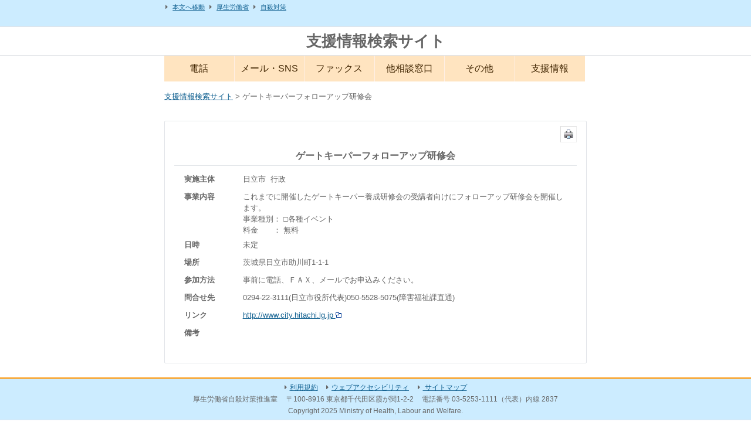

--- FILE ---
content_type: text/css; charset=utf-8
request_url: https://shienjoho.go.jp/common/css/shienjoho.css
body_size: 8453
content:
@charset "utf-8";

/*reset*/
html,body,ul,ol,li,form,fieldset,legend{margin:0;padding:0;}
h1,h2,h3,h4,h5,h6,p{margin-top:0;}
fieldset,img{border:0;}
legend{color:#000;}
li{list-style:none;}
sup{vertical-align:text-top;}
sub{vertical-align:text-bottom;}
table{border-collapse:collapse;border-spacing:0;}
caption,th,td{text-align:left;vertical-align:top;font-weight:normal;}
input,textarea,select{font-size:110%;line-height:1.1;}
abbr,acronym{border-bottom:.1em dotted;cursor:help;}

/*general*/
html{overflow-y:scroll;}
body{
	font:100%/1.5 "ＭＳ Ｐゴシック","MS PGothic","Osaka",Arial,sans-serif;
	color:#666666;background-color:#fff;
	min-width: 320px;
}
#wrapper{	
	margin:1em auto 1.5em;
 	padding:0 0 1em;
 	width:767px;
 	border:1px solid #e1e4e8;
 	/*background-image: url(../../../img/bg001.gif);*/
 	border-radius: 2px 2px 2px 2px / 2px 2px 2px 2px;
}
#breadcrumbs{	
	margin:1em auto 1em;
 	padding:0 0 1em;
 	width:720px;
 	/*background-image: url(../../../img/bg001.gif);*/
}
select,input,button,textarea{
	font:99% "MS PGothic","Osaka",Arial,sans-serif;
}

table{
	font-size:inherit;font:100%;
}
pre,code,kbd,samp,tt{
	*font-size:108%;line-height:1.1;
	font-family:monospace;
}

/*toppage*/
.home #localnavi{
	display:none;
}
.home #levelnavi{
	display:none;
}
.home #menu-box{
	display:none;
}
.home h2{
	text-align:center;
	font-size:180%;
}
.home #worry_select{
	text-align:center;
}
.home #worry_select img{
	margin:20px 0;/*width:450px; height:60px;*/
}
/*.home #worry_content ul{margin:20px 20px 20px 120px;}*/
.home #worry_content ul li{
	margin:0 20px 10px 20px; 
	display:inline-block;
}
.home #worry_content .product{
	margin:0 1em 1em 0;
}
/*.home #worry_content img {width:219px; height:41px;}*/
/*..home #worry_content a:hover img{opacity:0.4;filter:alpha(opacity=40);-ms-filter: "alpha(opacity=40)";-khtml-opacity:0.4;-moz-opacity:.4;}*/
/*.home #primary{width:20%;float:right;}*/
/*.home #secondary{width:20%;float:right;}*/
.home #symp{
	text-align:center;
}


/*.home .pdfimg a:hover img{opacity:0.4;filter:alpha(opacity=40);-ms-filter: "alpha(opacity=40)";-khtml-opacity:0.4;-moz-opacity:.4;}*/
.img_bd{
	border:1px solid #ddd;
}
.home #topcategory a{
	text-decoration:none;
}

/*layout*/
body{
	text-align:center;
}
#wrapper{
	text-align:left;
}
#content{
	position:relative;
	margin:0 2em;
}
div.sidebar{
	float:left;
	overflow:hidden;
	padding:10px 1.9%;
	width:46%;
}
div#primary{
	clear:both;
}
div#footer{
	clear:both;
	width:100%;
}

/*levelnavi*/
#levelnavi{
	font-size:80%;
	/*margin:1em 0 0 1em;*/
	text-align:left;
	
}

/*globalnavi*/
#globalnavi {
	display: inline-block;
	font-size:70%;
	margin:0;width:720px;
}
#globalnavi ul{
	list-style-type: none!important;
	margin:.5em;
}
#globalnavi li{
	float:left;
	margin:.5em .5em .5em .2em;
	line-height:1;	
}
#globalnavi li:before {
	font-family: "Font Awesome 5 Free";
	content: "\f0da";/*アイコンの種類*/
	color:#666666;
	position: relative;
	padding-right:8px;
	font-weight: 600;
}

/*#globalnavi li a{padding:.015em 1.5em; background: url(../../../img/ico_arrow_c_t.gif) no-repeat; }*/

/*grovalmenu*/
#menu {
	width: 100%;
	/*max-width: 960px;*/
	margin: 0 auto;
	padding: 0;
}
#menu li{
	display: block;
	float: left;
	width: 16.6%;
	margin: 0;
	padding: 0;
}
#menu li a {
	display: block;
	padding: 10px 0 10px;
	background-color: #FFE4C0;
	color: #402500;
	text-align: center;
	text-decoration: none;
	border-right:1px solid #FFEFE6;
}
#menu li:last-child a{
	border: none;
}
#menu li a:hover{
	background: #FFF4E5;
}
#toggle {
	display: none;
}

/*localnavi*/
#localnavi {
	display: inline-block;
	width:100%;
	border-top:1px solid #e1e4e8;
	/*border-bottom:1px solid #e1e4e8;color:#333;*/
}
#localnavi ul{
	margin:0;padding:0;
}
#localnavi li{
	display:block;float:left;height:32px;
}

/*content*/
#container{
	clear:right;width:100%;
}
#content {
	font-size:80%;/*130%*/
	margin:0;padding:8px 16px;
	width: 100%;
}
.contents{
	font-size:80%;/*130%*/
	margin:0;
	width: 100%;
}

/*text*/
h1,h2,h3,h4,#description{
	font-family:"MS PGothic","Osaka",Arial,sans-serif;
	color:#666666;
}
h1{
	margin:0;
	padding:0;
	font-size:150%;
	text-align:center;
	}
/*h2{
	margin:0.25em 0 1em;
	padding:0;
	font-size:140%;
	text-align:center;
}*/

h2{
	margin:0.25em 0 0.25em;
	border-bottom: 1px solid #ccc;
	font-size:105%;
}

h3{
	margin:0.25em 0 0.25em;
	border-bottom: 1px solid #ccc;
	font-size:105%;
}

h4{
	margin:0.25em 0 0 0;
	font-weight:normal;
	font-size:100%;
	text-decoration:underline;
}
p{
	margin:0;
	line-height:1.5;
}
blockquote{
	margin:1em 0 1em 1em;
	padding:0.2em 1em;
	border:1px solid #ddd;
	color:#444;
}
pre{
	padding:0.5em 1em;
	border-left:6px solid #ddd;
	background-color:#eee;
	overflow:auto;
	width:90%;
	_width:95%;/*forIE6*/
}
em{
	font-weight:bold;
	font-style:normal;
}
strong_bd{
	border-bottom:.1em dotted;
}

/*link*/
a:link{color:#106090;}
a:visited{color:#106090;}
a:hover{color:#900; text-decoration:none;}
a:active{color:#c00;}

/*list*/
ul,ol{
	margin:1em 1em;
	padding:0;
	list-style-position:outside;
}
ul ul,ul ol,ul ol,ol ol{
	margin:0 0 0 1em;
}
ol li{
	margin-left:2em;
	list-style-type:decimal;
}
/*dl{margin:1em 1.5em;padding:0;}
dl dt{margin:0 0 0 1em;line-height:1.8;}
dl dd{margin:0 0 1.5em 2em;}*/
.dl {
    margin: 0 0 1em;
    overflow: hidden;
}
.dlArticle dt {
    margin: 0 0 .5em 0;
    float: left;
    clear: left;
}
.dlArticle dd {
    margin: 0 0 .5em 0;
    float: left;
}
.dlArticle dt span {
    display: block;
    margin-right: 1em;
}
.dlW8e dt {
    width: 8em;
    margin-right: -8em;
}
.dlW8e dd {
    padding-left: 10em;
}
.dlList dd{
    margin-left: 20px;
}

/*form*/
form{margin:0 0 1em; }

fieldset{
	position:relative;
	z-index:10;
	margin:0;
	padding:0;
	/*border:1px solid #666;*/
	border-bottom:none;
	/*overflow:hidden;*/
	/*background:#c1d9ff;*/
}
input,textarea,select{font-size:100%;}
label{
	padding:0 1em;
	display:inline-block;
	padding:0.2em;
}
label.error{
	color:#f60;
	width:auto;
}
input{
	padding:0.4em;
	border-width:1px;
	border-style:solid;
	border-color:#ddd #eee #eee #ddd;
	background-color:#fff;
}
textarea{
	padding:0.4em 0.5em;
	border-width:1px;
	border-style:solid;
	border-color:#ddd #eee #eee #ddd;
	background-color:#fff;
}
input.error,textarea.error{
	border: 1px solid #ffd324;
	background:#fff6bf;
}
input.error:hover,input.error:active,textarea.error:hover,textarea.error:active{
	border: 1px solid #f60;
	background:#fff6bf;
}
input:hover,input:active,textarea:hover,textarea:active{
	border-color:#ff9300;
}
input.radio{
	border:none;
	background-color:transparent;
	background-image:none;
}
select{
	padding:0.2em;
	border-width:1px;
	border-style:solid;
	border-color:#ddd #eee #eee #ddd;
	background-color:
	#fff;zoom:1;
}
select:hover,select:active{
	border-color:#ff9300;
}
select.error{
	border: 1px solid #ffd324;
	background:#fff6bf;
}
select.error:hover,select.error:active{
	border: 1px solid #ff9300;
	background:#fff6bf;
}

/*table*/
table{
	margin:1em 0;
	border:1px solid #ccc;
	background-color:#fff;
}
caption{
	padding-bottom:0.3em;
}
th,td{
	padding:0.3em 0.5em;
	border-collapse:separate;
	border-spacing:1px;
}
th{
	border-right:1px solid #ddd;
	border-top:1px solid #ddd;
	color:#666666;
	background-color:#f5f5f5;
}
td{
	border-right:1px solid #eee;
	border-top:1px solid #eee;
}

/*others*/
hr{
	margin:1.5em 0;
	border:none;
	border-top:1px solid #e1e4e8;
	height:1px;
}

/*search*/
.searchform-label {
	display: block;
	float: left;
	width: 35%;
	overflow: hidden;
	font-size:100%;
	font-family: sans-serif;
	font-weight: bold;
	padding-top: 4px;
}
.searchform-input-wrapper{
	display: block;
	float: left;
	text-align: right;
	width: 60%;
}
.searchform-input-wrapper .radio-button-wrapper input {
	display: block;
	float: left;
	width: 15%;
}
.search_title{margin:20px 0 0 20px;}

#sidebar .searchform-input-wrapper input,.searchform-input-wrapper input,.searchform-input-wrapper select{
	width: 118%;
}
.searchform-param {clear: left;}
.searchform-params {float:left;}
.searchform-controls {
	display: block;
	float:right;
	padding:0 10px 0 0;
	margin-top:-6px;
}
.searchform-spoiler {
	width: 100%;
	text-align: center;
	/*size: 0.5em;*/
	opacity:0.5;
	margin: 5px;
}
.search{
	display: block;
	width:300px;
	padding:10px 0 0 10px;
}
.search_field {
	display: block;
	float:left;
	width:350px;
	padding-left:55px;
	margin:10px 0;
}
.search_field2 {
	display: block;
	float:right;
	width:350px;
	padding-right:50px;
	margin:10px 0;
}
.search_box{
	display: block;
	float:left;
	border: 1px solid #e1e4e8;
	padding:0 5px 10px 5px;
	margin:0 5px 5px 5px;
}
.post{display: inline-block;}

.search_field2 .radio-button-wrapper{
	display: block;
	float:left;width: 50%;
}
.search_field2 .radio-button-wrapper input {width: 35%;}

.box1 {
    padding:1em;
    margin:1em 0;
    border: 1px solid #e1e4e8;
    border-radius:2px 2px 2px 2px /2px 2px 2px 2px;
}
.box1 h2{border-bottom:0;}

.tbl-form{border:0;}
.tbl-form th,.tbl-form td{border:0;}

.nav-links{text-align:center;}

/*header*/
/*#header{padding:8px 16px;}*/
#title{
	margin:0;
	padding:5px 0;
	border-bottom:solid 1px #e1e4e8;
	font-size:160%;
	font-weight:bold;
	clear:left;
	text-align:center;
}

#title a{
	text-decoration:none;
	color:#666666;
}

.title{
	margin:0;
	padding:5px 0;
	border-bottom:solid 1px #e1e4e8;
	font-size:160%;
	font-weight:bold;
	clear:left;
	text-align:center;
}
#description{
	margin-top:-0.5em;
	padding:0 0 0.2em;
	font-size:120%;
	line-height:1;
	color:#e1e4e8;
}
#header_img{float:left;}
#header_img a{
	padding-right:0;
	background:none;
}
#support{
	padding:0 0 10px 0;
	border-bottom:solid 1px #e1e4e8;
}
#navi_block_wrapper{
	padding:0 0 3px 0;
	border-bottom:solid 1px #E1E4E8;
	background-color:#CCECFF;
}

/*footer*/
#footer{font-size:80%;}
#footnavi{
	text-decoration:none;
	color:#fff;
	font-size:90%;
}
#footnavi a:link,#footnavi a:visited{/*text-decoration:none;color:#fff;*/}
#footnavi a:hover,#footnavi a:active{color:#900;}
#footnavi{
	text-align:center;
	padding:0.25em 0;
	border-top:2px solid #ff9300;
	color:#666666;
}

#footnavi ul{margin:0.25em 0;}
#footnavi ul li{
	display:inline;
	padding:0 0.5em;
	list-style-type: none!important;
}

#footnavi ul.sub-fnavi li:before{
font-family: "Font Awesome 5 Free";
content: "\f0da";/*アイコンの種類*/
color:#666666;
position: relative;
font-weight: 900;
padding-right: 5px;
}

#footnavi address{display:inline;}

#copyright{text-align:center;/*font-size:80%;*/}

#footer_block_wrapper{
	padding:0 0 3px 0;
	border-bottom:solid 1px;
	color:#e1e4e8;
	background-color:#CCECFF;
}


.clfix:after{
	content:".";
	display:block;
	clear:both;
	height:0;
	visibility:hidden;
}
.clfix{min-height:1px;/zoom:1;}
* html .clfix{height: 1px;/*\*//*/ height:auto;overflow:hidden;/**/}
/*#symp li a{padding:.15em 1.5em;background: url(../../../img/ico_arrow_c_t.gif) no-repeat;}*/

/*icons*/
body a.noicon{
	background:none !important;
	padding:0 !important;
	margin:0 !important;
}

/*a[href^="http:"],a[href$=".pdf"],{padding:2px 22px 2px 0; margin:-2px 0; background-repeat: no-repeat; background-position: right center;}*/
/*a[href^="http:"]{background-image:url("http://www8.cao.go.jp/souki/common/img/ico_out.gif"); padding-right: 14px;}*/
/*a[href$=".pdf"]{background-image:url("http://www8.cao.go.jp/souki/common/img/ico_pdf.gif");}*/

/*label*/
.label{
    display: inline;
    padding: .25em .5em .25em;
    font-weight: bold;
    line-height: 1.25;
    color: #4E4E4E;;
    text-align: center;
    white-space: nowrap;
    vertical-align: baseline;
    border-radius: .15em; 
    }

.label-24taiou {
    background-color: #ffc6c6;}

/*paging*/
/*.page-numbers{ 
	background-color:#ccccff;
	color:#3333ff;
	 padding:4px 10px; 
	border:1px solid #eeeeff;
	 border-radius:2px;
	box-shadow:2px 2px 4px 0 #999999;
}
.current{
	color:#eeeeee;
	background-color:#5555ff;
}
.next,.prev{ 
	color:#3333ff;
	background-color:#eeeeff; 
}*/

/*other*/
.kiyaku{
	margin:0 auto;
	width:70%;
}
.new_win{
	color: #4d79ff;
}

.main_num2{
	color: #4d9900;
}

.main_num3{
	color: #1a0099;
}

.main_ico{
	color: #106090;
}

p.bulletLink:before{
	font-family: "Font Awesome 5 Free";
	content: "\f0da";/*アイコンの種類*/
	color:#ff9300;
	position: relative;
	padding-right:5px;
	font-weight:600;
}


.navi {margin:1em 1em; }
.navi:before{
	font-family: "Font Awesome 5 Free";
	content: "\f0aa";/*アイコンの種類*/
	color:#ff9300;
	position: relative;
	font-weight:600;
	padding-right:1px;
}
	
#maintel .mainnum{ 
	font-size:160%;
}

#mainmail .mainnum{ 
	font-size:160%;
}

#map h2{
	margin:0.25em 0 0.25em;
	border-bottom: 1px solid #ccc;
	font-size:105%;
}

#map h3{
	margin:1em 0 1em;
	border-bottom: 1px solid #ccc;
	font-size:105%;	
}


/*#mainnum div{
	font-size:200%;
	font-family: 'Arial', 'Arial', sans-serif;
	line-height: 1.3;
}*/


/*class.layout*/
.lst_std,.lst_dot,.lst_dot2,.lst_num,.lst_none{margin:0.5em 1.5em;}
.lst_num li{list-style-type:decimal;text-align:left;margin:0.5em 0;}
.lst_std li{list-style-type:circle;text-align:left;margin:0.5em 0;}
.lst_dot li{list-style-type:disc;text-align:left;margin:0.5em 0;}
.lst_none li{list-style-type:none;background:none;margin:0.5em 0;}
.lst_1e li{padding-left:1em;text-indent:-1em;}
.lst_15e li{padding-left:1.5em;text-indent:-1.5em;}
.lst_2e li{padding-left:2em;text-indent:-2em;}
.lst_2e li .lst_dot2 li{list-style-type:disc;text-align:left;margin-left:-1em;text-indent:-0.5em;}

.f_r{float:right;margin:0 0 0 1em;text-align:center;}
.f_l{float:left;margin:0 1em 0 0;text-align:center;}

.txt_c{text-align:center;}
.txt_l{text-align:left;}
.txt_r{text-align:right;}

.margin_std{margin:1em 0;}
.sign{text-align:right;}
.alert{display:block;margin:1em 0;padding:0.5em;border:2px solid #f00;text-align:center;color:#f00;}
.notice{margin:1em 0;padding:0.5em;border:5px solid #c60;text-align:center;color:#c60;font-size:150%;font-weight:bold;}
.note{font-size:105%;color:#f00;}
.box{margin:0.5em 0 1em;padding:0.5em 1em;border:1px solid #666;text-align:left;}
.scrlbox_l{overflow:scroll;margin:0.5em auto 2em;padding:1em;border:1px solid #666;width:80%;height:600px;}
.obj_box_r{margin:0 0 1em 1.5em;float:right;text-align:center;}
.obj_box_l{margin:0 1.5em 1em 0;float:left;text-align:center;}
.obj_box{margin:0.5em auto;text-align:center;}
.obj_box p{text-align:left;}

.tbl_std{margin:1em 0;border:1px solid #e1e4e8;background-color:#fff;width:100%;}
.tbl_std caption{padding-bottom:0.3em;}
.tbl_std th,.tbl_std td{padding:0.3em 0.5em;border-collapse:separate;border-spacing:1px;}
.tbl_std th{border-right:1px solid #e1e4e8;border-top:1px solid #e1e4e8;;background-color:#c1d9ff;width:15em;}
.tbl_std td{border-right:1px solid #e1e4e8;border-top:1px solid #e1e4e8;}

.tbl_thin{margin:1em 0;border:1px solid #e1e4e8;background-color:#fff;width:90%;}
.tbl_thin caption{padding-bottom:0.3em;}
.tbl_thin th,.tbl_thin td{padding:0.3em 0.5em;border-collapse:separate;border-spacing:1px;}
.tbl_thin th{border-right:1px solid #e1e4e8;border-top:1px solid #e1e4e8;;background-color:#ddd;width:10em;}
.tbl_thin td{border-right:1px solid #e1e4e8;border-top:1px solid #e1e4e8;}

.tbl1{/*width:760px;*/border:0px;margin:10px;font-size:130%;table-layout: fixed;}
.tbl1 th{border:0px;font-weight:bold;width:100px;height:30px;margin:10px;background-color:#fff;}
.tbl1 td{border:0px;word-break:break-all;}

.tbl2{width:100%;margin:10px 0;border:1px solid #e1e4e8;table-layout: fixed;}
.tbl2 th{border:1px solid #e1e4e8;font-weight:bold;padding:3px;background-color:#F5F5F5;}
.tbl2 td{border:1px solid #e1e4e8;padding:3px;word-break:break-all;}
.tbl2 .td_c{text-align:center;vertical-align:middle;}

.sys_msg{margin:1em 0;padding:0.5em;/*border:2px solid #f00;*/text-align:center;border: 1px solid #ffd324;background:#fff6bf;}

.pr1{text-indent:1em;}
.pr2{text-indent:1em;margin-bottom:1em;}

.bottomfit{margin-bottom:-10em;padding-bottom:10em;zoom:1;position:relative;}

.sign_postal{color:#A22121;}
.sign_postal2{color:#b90909;}

.f11p{font-size:110%;}
.f12p{font-size:120%;}
.f13p{font-size:130%;}
.f15p{font-size:150%;}
.f16p{font-size:160%;}
.f17p{font-size:170%;}
.f18p{font-size:180%;}
.f19p{font-size:190%;}
.f20p{font-size:200%;}

.wmax{width:100%;}

.hide{display:none;}

.cl{clear:both;}
hr.cl{border:0;height:0;}

.w3e{width:3em;}
.w4e{width:4em;}
.w5e{width:5em;}
.w6e{width:6em;}
.w8e{width:8em;}
.w10e{width:10em;}
.w12e{width:12em;}

.w2p{width:20%;}
.w3p{width:30%;}
.w4p{width:40%;}
.w5p{width:50%;}
.w6p{width:60%;}
.w8p{width:80%;}

.m0{margin:0;}
.m_05{margin:.5em;}
.margin_std{margin:0;}
.m_01{margin:-0.1em;}
.m1{margin:1em;}
.m2{margin:2em;}
.margin_std {margin: 1em 0; }
.margin_side {margin: 0 1em 0 1em; }

.mt0{margin-top:0;}
.mt1{margin-top:1em;}
.mt2{margin-top:2em;}
.mt3{margin-top:3em;}
.mt4{margin-top:4em;}
.mt5{margin-top:5em;}

.mb_005{margin-bottom:-0.05em;}
.mb0{margin-bottom:0;}
.mb1{margin-bottom:1em;}
.mb2{margin-bottom:2em;}
.mb3{margin-bottom:3em;}
.mb4{margin-bottom:4em;}
.mb10{margin-bottom:10em;}

.ml0_5{margin-left:0.5em;}
.ml1{margin-left:1em;}
.ml2{margin-left:2em;}
.ml3{margin-left:3em;}
.ml3_5{margin-left:3.5em;}
.ml4{margin-left:4em;}
.ml5{margin-left:5em;}
.ml6{margin-left:6em;}
.ml7{margin-left:7em;}
.ml8{margin-left:8em;}
.ml10{margin-left:10em;}
.ml12{margin-left:12em;}
.ml14{margin-left:14em;}
.ml18{margin-left:18em;}
.ml55{margin-left:55em;}

.pad_std{padding:1em 3em;}

.pl1{padding-top:1em;}
.pl2{padding-top:2em;}
.pl3{padding-top:3em;}
.pt7{padding-top:7em;}

.pb2{padding-bottom:2em;}
.pb6{padding-bottom:6em;}
.pb10{padding-bottom:10em;}

.pl16px{padding-left:16px;}
.pl1{padding-left:1em;}
.pl2{padding-left:2em;}
.pl3{padding-left:3em;}
.pl6{padding-left:6em;}
.pl7{padding-left:7em;}
.pl9{padding-left:9em;}
.pl10{padding-left:10em;}
.pl11{padding-left:11em;}
.pl12{padding-left:12em;}
.pl16{padding-left:16em;}

.vm {vertical-align: middle;}

.likeH2{
font-size:120%;}

#box28 {
    position: relative;
    margin: 2em 0;
    padding: 25px 10px 7px;
    border: solid 2px #A22121;
    border-radius: 2px 2px 2px 2px /2px 2px 2px 2px;
}
#box28 .box-title {
    position: absolute;
    display: inline-block;
    top: -2px;
    left: -2px;
    padding: 0 9px;
    height: 25px;
    line-height: 25px;
    font-size: 112%;
    background: #A22121;
    font-weight: bold;
    color:#fff;
}
#box28 p {
    margin: .5em 0 0 0; 
    padding: 0;
    color:#A22121;
}

#box29{
    padding: 8px 19px;
    margin: 2em 0;
    color:#222222;
    background: #fff4f4;
    border-top: solid 2px #A22121;
    border-bottom: solid 2px #A22121;
}
#box29 p {
    margin: 0; 
    padding: 0;
}


/*grid*/
@-ms-viewport{width:device-width}
html{box-sizing:border-box;-ms-overflow-style:scrollbar}*,
::after,::before{box-sizing:inherit}
.container{width:100%;margin-right:auto;margin-left:auto;padding-right:15px;padding-left:15px}
@media (min-width:576px){.container{max-width:540px}}
@media (min-width:768px){.container,#wrapper,#menu{max-width:720px}}
@media (min-width:1200px){.container,.home#wrapper{max-width:1140px} #menu{max-width:720px}}
.container-fluid{width:100%;margin-right:auto;margin-left:auto;padding-right:15px;padding-left:15px}
.row{display:-ms-flexbox;display:flex;-ms-flex-wrap:wrap;flex-wrap:wrap;margin-right:-15px;margin-left:-15px}
.no-gutters{margin-right:0;margin-left:0}
.no-gutters>.col,.no-gutters>[class*=col-]{padding-right:0;padding-left:0}
.col,.col-1,.col-10,.col-11,.col-12,.col-2,.col-3,.col-4,.col-5,.col-6,.col-7,.col-8,.col-9,.col-auto,.col-lg,.col-lg-1,.col-lg-10,.col-lg-11,.col-lg-12,.col-lg-2,.col-lg-3,.col-lg-4,.col-lg-5,.col-lg-6,.col-lg-7,.col-lg-8,.col-lg-9,.col-lg-auto,.col-md,.col-md-1,.col-md-10,.col-md-11,.col-md-12,.col-md-2,.col-md-3,.col-md-4,.col-md-5,.col-md-6,.col-md-7,.col-md-8,.col-md-9,.col-md-auto,.col-sm,.col-sm-1,.col-sm-10,.col-sm-11,.col-sm-12,.col-sm-2,.col-sm-3,.col-sm-4,.col-sm-5,.col-sm-6,.col-sm-7,.col-sm-8,.col-sm-9,.col-sm-auto,.col-xl,.col-xl-1,.col-xl-10,.col-xl-11,.col-xl-12,.col-xl-2,.col-xl-3,.col-xl-4,.col-xl-5,.col-xl-6,.col-xl-7,.col-xl-8,.col-xl-9,
.col-xl-auto{position:relative;width:100%;min-height:1px;padding-right:15px;padding-left:15px}
.col{-ms-flex-preferred-size:0;flex-basis:0;-ms-flex-positive:1;flex-grow:1;max-width:100%}
.col-auto{-ms-flex:0 0 auto;flex:0 0 auto;width:auto;max-width:none}
.col-1{-ms-flex:0 0 8.333333%;flex:0 0 8.333333%;max-width:8.333333%}
.col-2{-ms-flex:0 0 16.666667%;flex:0 0 16.666667%;max-width:16.666667%}
.col-3{-ms-flex:0 0 25%;flex:0 0 25%;max-width:25%}
.col-4{-ms-flex:0 0 33.333333%;flex:0 0 33.333333%;max-width:33.333333%}
.col-5{-ms-flex:0 0 41.666667%;flex:0 0 41.666667%;max-width:41.666667%}
.col-6{-ms-flex:0 0 50%;flex:0 0 50%;max-width:50%}
.col-7{-ms-flex:0 0 58.333333%;flex:0 0 58.333333%;max-width:58.333333%}
.col-8{-ms-flex:0 0 66.666667%;flex:0 0 66.666667%;max-width:66.666667%}
.col-9{-ms-flex:0 0 75%;flex:0 0 75%;max-width:75%}
.col-10{-ms-flex:0 0 83.333333%;flex:0 0 83.333333%;max-width:83.333333%}
.col-11{-ms-flex:0 0 91.666667%;flex:0 0 91.666667%;max-width:91.666667%}
.col-12{-ms-flex:0 0 100%;flex:0 0 100%;max-width:100%}
.order-1{-ms-flex-order:1;order:1}
.order-2{-ms-flex-order:2;order:2}
.order-3{-ms-flex-order:3;order:3}
.order-4{-ms-flex-order:4;order:4}
.order-5{-ms-flex-order:5;order:5}
.order-6{-ms-flex-order:6;order:6}
.order-7{-ms-flex-order:7;order:7}
.order-8{-ms-flex-order:8;order:8}
.order-9{-ms-flex-order:9;order:9}
.order-10{-ms-flex-order:10;order:10}
.order-11{-ms-flex-order:11;order:11}
.order-12{-ms-flex-order:12;order:12}
.offset-1{margin-left:8.333333%}
.offset-2{margin-left:16.666667%}
.offset-3{margin-left:25%}
.offset-4{margin-left:33.333333%}
.offset-5{margin-left:41.666667%}
.offset-6{margin-left:50%}
.offset-7{margin-left:58.333333%}
.offset-8{margin-left:66.666667%}
.offset-9{margin-left:75%}
.offset-10{margin-left:83.333333%}
.offset-11{margin-left:91.666667%}

@media (min-width:576px)
{.col-sm{-ms-flex-preferred-size:0;flex-basis:0;-ms-flex-positive:1;flex-grow:1;max-width:100%}
.col-sm-auto{-ms-flex:0 0 auto;flex:0 0 auto;width:auto;max-width:none}
.col-sm-1{-ms-flex:0 0 8.333333%;flex:0 0 8.333333%;max-width:8.333333%}
.col-sm-2{-ms-flex:0 0 16.666667%;flex:0 0 16.666667%;max-width:16.666667%}
.col-sm-3{-ms-flex:0 0 25%;flex:0 0 25%;max-width:25%}
.col-sm-4{-ms-flex:0 0 33.333333%;flex:0 0 33.333333%;max-width:33.333333%}
.col-sm-5{-ms-flex:0 0 41.666667%;flex:0 0 41.666667%;max-width:41.666667%}
.col-sm-6{-ms-flex:0 0 50%;flex:0 0 50%;max-width:50%}
.col-sm-7{-ms-flex:0 0 58.333333%;flex:0 0 58.333333%;max-width:58.333333%}
.col-sm-8{-ms-flex:0 0 66.666667%;flex:0 0 66.666667%;max-width:66.666667%}
.col-sm-9{-ms-flex:0 0 75%;flex:0 0 75%;max-width:75%}
.col-sm-10{-ms-flex:0 0 83.333333%;flex:0 0 83.333333%;max-width:83.333333%}
.col-sm-11{-ms-flex:0 0 91.666667%;flex:0 0 91.666667%;max-width:91.666667%}
.col-sm-12{-ms-flex:0 0 100%;flex:0 0 100%;max-width:100%}
.order-sm-1{-ms-flex-order:1;order:1}
.order-sm-2{-ms-flex-order:2;order:2}
.order-sm-3{-ms-flex-order:3;order:3}
.order-sm-4{-ms-flex-order:4;order:4}
.order-sm-5{-ms-flex-order:5;order:5}
.order-sm-6{-ms-flex-order:6;order:6}
.order-sm-7{-ms-flex-order:7;order:7}
.order-sm-8{-ms-flex-order:8;order:8}
.order-sm-9{-ms-flex-order:9;order:9}
.order-sm-10{-ms-flex-order:10;order:10}
.order-sm-11{-ms-flex-order:11;order:11}
.order-sm-12{-ms-flex-order:12;order:12}
.offset-sm-0{margin-left:0}
.offset-sm-1{margin-left:8.333333%}
.offset-sm-2{margin-left:16.666667%}
.offset-sm-3{margin-left:25%}
.offset-sm-4{margin-left:33.333333%}
.offset-sm-5{margin-left:41.666667%}
.offset-sm-6{margin-left:50%}
.offset-sm-7{margin-left:58.333333%}
.offset-sm-8{margin-left:66.666667%}
.offset-sm-9{margin-left:75%}
.offset-sm-10{margin-left:83.333333%}
.offset-sm-11{margin-left:91.666667%}}

@media (min-width:768px)
{.col-md{-ms-flex-preferred-size:0;flex-basis:0;-ms-flex-positive:1;flex-grow:1;max-width:100%}
.col-md-auto{-ms-flex:0 0 auto;flex:0 0 auto;width:auto;max-width:none}
.col-md-1{-ms-flex:0 0 8.333333%;flex:0 0 8.333333%;max-width:8.333333%}
.col-md-2{-ms-flex:0 0 16.666667%;flex:0 0 16.666667%;max-width:16.666667%}
.col-md-3{-ms-flex:0 0 25%;flex:0 0 25%;max-width:25%}
.col-md-4{-ms-flex:0 0 33.333333%;flex:0 0 33.333333%;max-width:33.333333%}
.col-md-5{-ms-flex:0 0 41.666667%;flex:0 0 41.666667%;max-width:41.666667%}
.col-md-6{-ms-flex:0 0 50%;flex:0 0 50%;max-width:50%}
.col-md-7{-ms-flex:0 0 58.333333%;flex:0 0 58.333333%;max-width:58.333333%}
.col-md-8{-ms-flex:0 0 66.666667%;flex:0 0 66.666667%;max-width:66.666667%}
.col-md-9{-ms-flex:0 0 75%;flex:0 0 75%;max-width:75%}
.col-md-10{-ms-flex:0 0 83.333333%;flex:0 0 83.333333%;max-width:83.333333%}
.col-md-11{-ms-flex:0 0 91.666667%;flex:0 0 91.666667%;max-width:91.666667%}
.col-md-12{-ms-flex:0 0 100%;flex:0 0 100%;max-width:100%}
.order-md-1{-ms-flex-order:1;order:1}.order-md-2{-ms-flex-order:2;order:2}
.order-md-3{-ms-flex-order:3;order:3}.order-md-4{-ms-flex-order:4;order:4}
.order-md-5{-ms-flex-order:5;order:5}.order-md-6{-ms-flex-order:6;order:6}
.order-md-7{-ms-flex-order:7;order:7}.order-md-8{-ms-flex-order:8;order:8}
.order-md-9{-ms-flex-order:9;order:9}.order-md-10{-ms-flex-order:10;order:10}
.order-md-11{-ms-flex-order:11;order:11}.order-md-12{-ms-flex-order:12;order:12}
.offset-md-0{margin-left:0}.offset-md-1{margin-left:8.333333%}
.offset-md-2{margin-left:16.666667%}.offset-md-3{margin-left:25%}
.offset-md-4{margin-left:33.333333%}.offset-md-5{margin-left:41.666667%}
.offset-md-6{margin-left:50%}.offset-md-7{margin-left:58.333333%}
.offset-md-8{margin-left:66.666667%}.offset-md-9{margin-left:75%}
.offset-md-10{margin-left:83.333333%}.offset-md-11{margin-left:91.666667%}}

@media (min-width:992px){.col-lg{-ms-flex-preferred-size:0;flex-basis:0;-ms-flex-positive:1;flex-grow:1;max-width:100%}
.col-lg-auto{-ms-flex:0 0 auto;flex:0 0 auto;width:auto;max-width:none}
.col-lg-1{-ms-flex:0 0 8.333333%;flex:0 0 8.333333%;max-width:8.333333%}
.col-lg-2{-ms-flex:0 0 16.666667%;flex:0 0 16.666667%;max-width:16.666667%}
.col-lg-3{-ms-flex:0 0 25%;flex:0 0 25%;max-width:25%}
.col-lg-4{-ms-flex:0 0 33.333333%;flex:0 0 33.333333%;max-width:33.333333%}
.col-lg-5{-ms-flex:0 0 41.666667%;flex:0 0 41.666667%;max-width:41.666667%}
.col-lg-6{-ms-flex:0 0 50%;flex:0 0 50%;max-width:50%}
.col-lg-7{-ms-flex:0 0 58.333333%;flex:0 0 58.333333%;max-width:58.333333%}
.col-lg-8{-ms-flex:0 0 66.666667%;flex:0 0 66.666667%;max-width:66.666667%}
.col-lg-9{-ms-flex:0 0 75%;flex:0 0 75%;max-width:75%}
.col-lg-10{-ms-flex:0 0 83.333333%;flex:0 0 83.333333%;max-width:83.333333%}
.col-lg-11{-ms-flex:0 0 91.666667%;flex:0 0 91.666667%;max-width:91.666667%}
.col-lg-12{-ms-flex:0 0 100%;flex:0 0 100%;max-width:100%}
.order-lg-1{-ms-flex-order:1;order:1}
.order-lg-2{-ms-flex-order:2;order:2}
.order-lg-3{-ms-flex-order:3;order:3}
.order-lg-4{-ms-flex-order:4;order:4}
.order-lg-5{-ms-flex-order:5;order:5}
.order-lg-6{-ms-flex-order:6;order:6}
.order-lg-7{-ms-flex-order:7;order:7}
.order-lg-8{-ms-flex-order:8;order:8}
.order-lg-9{-ms-flex-order:9;order:9}
.order-lg-10{-ms-flex-order:10;order:10}
.order-lg-11{-ms-flex-order:11;order:11}
.order-lg-12{-ms-flex-order:12;order:12}
.offset-lg-0{margin-left:0}
.offset-lg-1{margin-left:8.333333%}
.offset-lg-2{margin-left:16.666667%}
.offset-lg-3{margin-left:25%}
.offset-lg-4{margin-left:33.333333%}
.offset-lg-5{margin-left:41.666667%}
.offset-lg-6{margin-left:50%}
.offset-lg-7{margin-left:58.333333%}
.offset-lg-8{margin-left:66.666667%}
.offset-lg-9{margin-left:75%}
.offset-lg-10{margin-left:83.333333%}
.offset-lg-11{margin-left:91.666667%}}

@media (min-width:1200px){.col-xl{-ms-flex-preferred-size:0;flex-basis:0;-ms-flex-positive:1;flex-grow:1;max-width:100%}
.col-xl-auto{-ms-flex:0 0 auto;flex:0 0 auto;width:auto;max-width:none}
.col-xl-1{-ms-flex:0 0 8.333333%;flex:0 0 8.333333%;max-width:8.333333%}
.col-xl-2{-ms-flex:0 0 16.666667%;flex:0 0 16.666667%;max-width:16.666667%}
.col-xl-3{-ms-flex:0 0 25%;flex:0 0 25%;max-width:25%}
.col-xl-4{-ms-flex:0 0 33.333333%;flex:0 0 33.333333%;max-width:33.333333%}
.col-xl-5{-ms-flex:0 0 41.666667%;flex:0 0 41.666667%;max-width:41.666667%}
.col-xl-6{-ms-flex:0 0 50%;flex:0 0 50%;max-width:50%}
.col-xl-7{-ms-flex:0 0 58.333333%;flex:0 0 58.333333%;max-width:58.333333%}
.col-xl-8{-ms-flex:0 0 66.666667%;flex:0 0 66.666667%;max-width:66.666667%}
.col-xl-9{-ms-flex:0 0 75%;flex:0 0 75%;max-width:75%}
.col-xl-10{-ms-flex:0 0 83.333333%;flex:0 0 83.333333%;max-width:83.333333%}
.col-xl-11{-ms-flex:0 0 91.666667%;flex:0 0 91.666667%;max-width:91.666667%}
.col-xl-12{-ms-flex:0 0 100%;flex:0 0 100%;max-width:100%}
.order-xl-1{-ms-flex-order:1;order:1}.order-xl-2{-ms-flex-order:2;order:2}
.order-xl-3{-ms-flex-order:3;order:3}.order-xl-4{-ms-flex-order:4;order:4}
.order-xl-5{-ms-flex-order:5;order:5}.order-xl-6{-ms-flex-order:6;order:6}
.order-xl-7{-ms-flex-order:7;order:7}.order-xl-8{-ms-flex-order:8;order:8}
.order-xl-9{-ms-flex-order:9;order:9}.order-xl-10{-ms-flex-order:10;order:10}
.order-xl-11{-ms-flex-order:11;order:11}.order-xl-12{-ms-flex-order:12;order:12}
.offset-xl-0{margin-left:0}.offset-xl-1{margin-left:8.333333%}
.offset-xl-2{margin-left:16.666667%}
.offset-xl-3{margin-left:25%}
.offset-xl-4{margin-left:33.333333%}
.offset-xl-5{margin-left:41.666667%}
.offset-xl-6{margin-left:50%}
.offset-xl-7{margin-left:58.333333%}
.offset-xl-8{margin-left:66.666667%}
.offset-xl-9{margin-left:75%}
.offset-xl-10{margin-left:83.333333%}
.offset-xl-11{margin-left:91.666667%}}
.flex-row{-ms-flex-direction:row!important;flex-direction:row!important}
.flex-column{-ms-flex-direction:column!important;flex-direction:column!important}
.flex-row-reverse{-ms-flex-direction:row-reverse!important;flex-direction:row-reverse!important}
.flex-column-reverse{-ms-flex-direction:column-reverse!important;flex-direction:column-reverse!important}
.flex-wrap{-ms-flex-wrap:wrap!important;flex-wrap:wrap!important}.flex-nowrap{-ms-flex-wrap:nowrap!important;flex-wrap:nowrap!important}
.flex-wrap-reverse{-ms-flex-wrap:wrap-reverse!important;flex-wrap:wrap-reverse!important}
.justify-content-start{-ms-flex-pack:start!important;justify-content:flex-start!important}
.justify-content-end{-ms-flex-pack:end!important;justify-content:flex-end!important}
.justify-content-center{-ms-flex-pack:center!important;justify-content:center!important}
.justify-content-between{-ms-flex-pack:justify!important;justify-content:space-between!important}
.justify-content-around{-ms-flex-pack:distribute!important;justify-content:space-around!important}
.align-items-start{-ms-flex-align:start!important;align-items:flex-start!important}
.align-items-end{-ms-flex-align:end!important;align-items:flex-end!important}
.align-items-center{-ms-flex-align:center!important;align-items:center!important}
.align-items-baseline{-ms-flex-align:baseline!important;align-items:baseline!important}
.align-items-stretch{-ms-flex-align:stretch!important;align-items:stretch!important}
.align-content-start{-ms-flex-line-pack:start!important;align-content:flex-start!important}
.align-content-end{-ms-flex-line-pack:end!important;align-content:flex-end!important}
.align-content-center{-ms-flex-line-pack:center!important;align-content:center!important}
.align-content-between{-ms-flex-line-pack:justify!important;align-content:space-between!important}
.align-content-around{-ms-flex-line-pack:distribute!important;align-content:space-around!important}
.align-content-stretch{-ms-flex-line-pack:stretch!important;align-content:stretch!important}
.align-self-auto{-ms-flex-item-align:auto!important;align-self:auto!important}
.align-self-start{-ms-flex-item-align:start!important;align-self:flex-start!important}
.align-self-end{-ms-flex-item-align:end!important;align-self:flex-end!important}
.align-self-center{-ms-flex-item-align:center!important;align-self:center!important}
.align-self-baseline{-ms-flex-item-align:baseline!important;align-self:baseline!important}
.align-self-stretch{-ms-flex-item-align:stretch!important;align-self:stretch!important}
@media (min-width:576px){.flex-sm-row{-ms-flex-direction:row!important;flex-direction:row!important}
.flex-sm-column{-ms-flex-direction:column!important;flex-direction:column!important}
.flex-sm-row-reverse{-ms-flex-direction:row-reverse!important;flex-direction:row-reverse!important}
.flex-sm-column-reverse{-ms-flex-direction:column-reverse!important;flex-direction:column-reverse!important}
.flex-sm-wrap{-ms-flex-wrap:wrap!important;flex-wrap:wrap!important}
.flex-sm-nowrap{-ms-flex-wrap:nowrap!important;flex-wrap:nowrap!important}
.flex-sm-wrap-reverse{-ms-flex-wrap:wrap-reverse!important;flex-wrap:wrap-reverse!important}
.justify-content-sm-start{-ms-flex-pack:start!important;justify-content:flex-start!important}
.justify-content-sm-end{-ms-flex-pack:end!important;justify-content:flex-end!important}
.justify-content-sm-center{-ms-flex-pack:center!important;justify-content:center!important}
.justify-content-sm-between{-ms-flex-pack:justify!important;justify-content:space-between!important}
.justify-content-sm-around{-ms-flex-pack:distribute!important;justify-content:space-around!important}
.align-items-sm-start{-ms-flex-align:start!important;align-items:flex-start!important}
.align-items-sm-end{-ms-flex-align:end!important;align-items:flex-end!important}
.align-items-sm-center{-ms-flex-align:center!important;align-items:center!important}.align-items-sm-baseline{-ms-flex-align:baseline!important;align-items:baseline!important}.align-items-sm-stretch{-ms-flex-align:stretch!important;align-items:stretch!important}.align-content-sm-start{-ms-flex-line-pack:start!important;align-content:flex-start!important}.align-content-sm-end{-ms-flex-line-pack:end!important;align-content:flex-end!important}.align-content-sm-center{-ms-flex-line-pack:center!important;align-content:center!important}.align-content-sm-between{-ms-flex-line-pack:justify!important;align-content:space-between!important}.align-content-sm-around{-ms-flex-line-pack:distribute!important;align-content:space-around!important}.align-content-sm-stretch{-ms-flex-line-pack:stretch!important;align-content:stretch!important}.align-self-sm-auto{-ms-flex-item-align:auto!important;align-self:auto!important}.align-self-sm-start{-ms-flex-item-align:start!important;align-self:flex-start!important}.align-self-sm-end{-ms-flex-item-align:end!important;align-self:flex-end!important}.align-self-sm-center{-ms-flex-item-align:center!important;align-self:center!important}.align-self-sm-baseline{-ms-flex-item-align:baseline!important;align-self:baseline!important}.align-self-sm-stretch{-ms-flex-item-align:stretch!important;align-self:stretch!important}}@media (min-width:768px){.flex-md-row{-ms-flex-direction:row!important;flex-direction:row!important}.flex-md-column{-ms-flex-direction:column!important;flex-direction:column!important}.flex-md-row-reverse{-ms-flex-direction:row-reverse!important;flex-direction:row-reverse!important}.flex-md-column-reverse{-ms-flex-direction:column-reverse!important;flex-direction:column-reverse!important}.flex-md-wrap{-ms-flex-wrap:wrap!important;flex-wrap:wrap!important}.flex-md-nowrap{-ms-flex-wrap:nowrap!important;flex-wrap:nowrap!important}.flex-md-wrap-reverse{-ms-flex-wrap:wrap-reverse!important;flex-wrap:wrap-reverse!important}.justify-content-md-start{-ms-flex-pack:start!important;justify-content:flex-start!important}.justify-content-md-end{-ms-flex-pack:end!important;justify-content:flex-end!important}.justify-content-md-center{-ms-flex-pack:center!important;justify-content:center!important}.justify-content-md-between{-ms-flex-pack:justify!important;justify-content:space-between!important}.justify-content-md-around{-ms-flex-pack:distribute!important;justify-content:space-around!important}.align-items-md-start{-ms-flex-align:start!important;align-items:flex-start!important}.align-items-md-end{-ms-flex-align:end!important;align-items:flex-end!important}.align-items-md-center{-ms-flex-align:center!important;align-items:center!important}.align-items-md-baseline{-ms-flex-align:baseline!important;align-items:baseline!important}.align-items-md-stretch{-ms-flex-align:stretch!important;align-items:stretch!important}.align-content-md-start{-ms-flex-line-pack:start!important;align-content:flex-start!important}.align-content-md-end{-ms-flex-line-pack:end!important;align-content:flex-end!important}.align-content-md-center{-ms-flex-line-pack:center!important;align-content:center!important}.align-content-md-between{-ms-flex-line-pack:justify!important;align-content:space-between!important}.align-content-md-around{-ms-flex-line-pack:distribute!important;align-content:space-around!important}.align-content-md-stretch{-ms-flex-line-pack:stretch!important;align-content:stretch!important}.align-self-md-auto{-ms-flex-item-align:auto!important;align-self:auto!important}.align-self-md-start{-ms-flex-item-align:start!important;align-self:flex-start!important}.align-self-md-end{-ms-flex-item-align:end!important;align-self:flex-end!important}.align-self-md-center{-ms-flex-item-align:center!important;align-self:center!important}.align-self-md-baseline{-ms-flex-item-align:baseline!important;align-self:baseline!important}.align-self-md-stretch{-ms-flex-item-align:stretch!important;align-self:stretch!important}}@media (min-width:992px){.flex-lg-row{-ms-flex-direction:row!important;flex-direction:row!important}.flex-lg-column{-ms-flex-direction:column!important;flex-direction:column!important}.flex-lg-row-reverse{-ms-flex-direction:row-reverse!important;flex-direction:row-reverse!important}.flex-lg-column-reverse{-ms-flex-direction:column-reverse!important;flex-direction:column-reverse!important}.flex-lg-wrap{-ms-flex-wrap:wrap!important;flex-wrap:wrap!important}.flex-lg-nowrap{-ms-flex-wrap:nowrap!important;flex-wrap:nowrap!important}.flex-lg-wrap-reverse{-ms-flex-wrap:wrap-reverse!important;flex-wrap:wrap-reverse!important}.justify-content-lg-start{-ms-flex-pack:start!important;justify-content:flex-start!important}.justify-content-lg-end{-ms-flex-pack:end!important;justify-content:flex-end!important}.justify-content-lg-center{-ms-flex-pack:center!important;justify-content:center!important}.justify-content-lg-between{-ms-flex-pack:justify!important;justify-content:space-between!important}.justify-content-lg-around{-ms-flex-pack:distribute!important;justify-content:space-around!important}.align-items-lg-start{-ms-flex-align:start!important;align-items:flex-start!important}.align-items-lg-end{-ms-flex-align:end!important;align-items:flex-end!important}.align-items-lg-center{-ms-flex-align:center!important;align-items:center!important}.align-items-lg-baseline{-ms-flex-align:baseline!important;align-items:baseline!important}.align-items-lg-stretch{-ms-flex-align:stretch!important;align-items:stretch!important}.align-content-lg-start{-ms-flex-line-pack:start!important;align-content:flex-start!important}.align-content-lg-end{-ms-flex-line-pack:end!important;align-content:flex-end!important}.align-content-lg-center{-ms-flex-line-pack:center!important;align-content:center!important}.align-content-lg-between{-ms-flex-line-pack:justify!important;align-content:space-between!important}.align-content-lg-around{-ms-flex-line-pack:distribute!important;align-content:space-around!important}.align-content-lg-stretch{-ms-flex-line-pack:stretch!important;align-content:stretch!important}.align-self-lg-auto{-ms-flex-item-align:auto!important;align-self:auto!important}.align-self-lg-start{-ms-flex-item-align:start!important;align-self:flex-start!important}.align-self-lg-end{-ms-flex-item-align:end!important;align-self:flex-end!important}.align-self-lg-center{-ms-flex-item-align:center!important;align-self:center!important}.align-self-lg-baseline{-ms-flex-item-align:baseline!important;align-self:baseline!important}.align-self-lg-stretch{-ms-flex-item-align:stretch!important;align-self:stretch!important}}@media (min-width:1200px){.flex-xl-row{-ms-flex-direction:row!important;flex-direction:row!important}.flex-xl-column{-ms-flex-direction:column!important;flex-direction:column!important}.flex-xl-row-reverse{-ms-flex-direction:row-reverse!important;flex-direction:row-reverse!important}.flex-xl-column-reverse{-ms-flex-direction:column-reverse!important;flex-direction:column-reverse!important}.flex-xl-wrap{-ms-flex-wrap:wrap!important;flex-wrap:wrap!important}.flex-xl-nowrap{-ms-flex-wrap:nowrap!important;flex-wrap:nowrap!important}.flex-xl-wrap-reverse{-ms-flex-wrap:wrap-reverse!important;flex-wrap:wrap-reverse!important}.justify-content-xl-start{-ms-flex-pack:start!important;justify-content:flex-start!important}.justify-content-xl-end{-ms-flex-pack:end!important;justify-content:flex-end!important}.justify-content-xl-center{-ms-flex-pack:center!important;justify-content:center!important}.justify-content-xl-between{-ms-flex-pack:justify!important;justify-content:space-between!important}.justify-content-xl-around{-ms-flex-pack:distribute!important;justify-content:space-around!important}.align-items-xl-start{-ms-flex-align:start!important;align-items:flex-start!important}.align-items-xl-end{-ms-flex-align:end!important;align-items:flex-end!important}.align-items-xl-center{-ms-flex-align:center!important;align-items:center!important}.align-items-xl-baseline{-ms-flex-align:baseline!important;align-items:baseline!important}.align-items-xl-stretch{-ms-flex-align:stretch!important;align-items:stretch!important}.align-content-xl-start{-ms-flex-line-pack:start!important;align-content:flex-start!important}.align-content-xl-end{-ms-flex-line-pack:end!important;align-content:flex-end!important}.align-content-xl-center{-ms-flex-line-pack:center!important;align-content:center!important}.align-content-xl-between{-ms-flex-line-pack:justify!important;align-content:space-between!important}.align-content-xl-around{-ms-flex-line-pack:distribute!important;align-content:space-around!important}.align-content-xl-stretch{-ms-flex-line-pack:stretch!important;align-content:stretch!important}.align-self-xl-auto{-ms-flex-item-align:auto!important;align-self:auto!important}.align-self-xl-start{-ms-flex-item-align:start!important;align-self:flex-start!important}.align-self-xl-end{-ms-flex-item-align:end!important;align-self:flex-end!important}.align-self-xl-center{-ms-flex-item-align:center!important;align-self:center!important}.align-self-xl-baseline{-ms-flex-item-align:baseline!important;align-self:baseline!important}.align-self-xl-stretch{-ms-flex-item-align:stretch!important;align-self:stretch!important}}


/*width767px以下：タブレット・スマートフォン等*/
@media (min-width: 0px) and (max-width: 767px) {
#wrapper {width:90%; }
#breadcrumbs{width:90%; }
#contents {width:90%;}
#navi_block_wrapper{width:100%;}
#globalnavi {width:100%;}
#globalnavi {width:100%;}
.home #worry_content ul{margin:20px auto 40px;}
.home #worry_content ul li{margin:10px 10px 10px 10px; display:block;}
.home #worry_content {text-align:center;}
#menu li {
		width: 33.3%;
		font-size:90%;
		border-bottom: 1px solid #FFEFE6;
	}
}
 
/* 画面サイズが480px以下の場合に適用 */
@media only screen and (max-width: 480px) {
    /*.home img{witdh: 100%;}*/
form{font-size: 90%; }
#title{font-size: 140%;
}
#title a{font-size: 140%;
		text-decoration:none;
		color:#666666;
}
#content p{font-size: 95%;
}
#content .tb1{font-size: 80%;
}
#menu {
	display: none;
}
#menu li {
	width: 100%;
}
#menu img {
	width: 100%;
}
#toggle {
	display: block;
	position: relative;
	width: 100%;
	background: #FFE4C0;
}
#toggle a{
	display:block;
	position:relative;
	padding:10px 0 10px;
	border-bottom:1px solid #FFEFE6;
	color:#402500;
	text-align: center;
	text-decoration: none;
}
#toggle:before {
	display: block;
	content: "";
	position: absolute;
	top: 50%;
	left: 10px;
	width: 30px;
	height: 30px;
	margin-top: -15px;
	background: #402500;
}
#toggle a:before, #toggle a:after {
	display: block;
	content: "";
	position: absolute;
	top: 50%;
	left: 10px;
	width: 30px;
	height: 6px;
	background: #FFE4C0;
}
#toggle a:before {
	margin-top:-9px;
}
#toggle a:after {
	margin-top: 3px;
}

#maintel .mainnum {
	font-size:150%;
}
#mainmail .mainnum {
	font-size:150%;
}
#footnavi ul li{display:block;}

.tbl1{font-size:110%;}
.tbl2{font-size:90%;}

.home img{max-width:100%;}

.navi,.contents{font-size: 80%;
}


}

